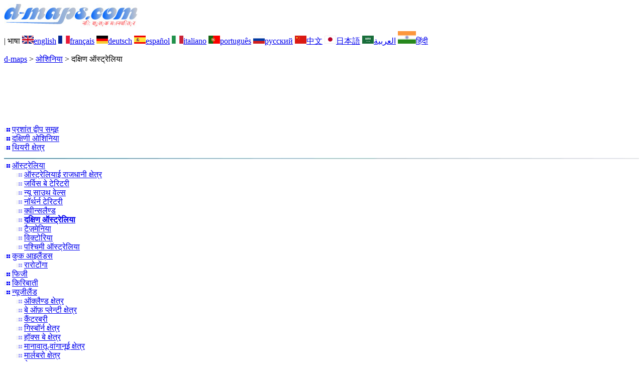

--- FILE ---
content_type: text/html; charset=UTF-8
request_url: https://d-maps.com/pays.php?num_pay=1193&lang=hi
body_size: 3269
content:
<!DOCTYPE html><html lang="hi"><head><meta charset="UTF-8"><meta name=viewport content="width=device-width, initial-scale=1"><link rel="shortcut icon" href="o/favicon.ico" type="image/x-icon" /><link href="o/dm35_com.css" rel="stylesheet" TYPE="text/css"><link rel="canonical" href="https://www.d-maps.com/pays.php?num_pay=1193&lang=hi" /><link rel="alternate" hreflang="en" href="https://www.d-maps.com/pays.php?num_pay=1193&num_pag=1&lang=en"><link rel="alternate" hreflang="fr" href="https://www.d-maps.com/pays.php?num_pay=1193&num_pag=1&lang=fr"><link rel="alternate" hreflang="de" href="https://www.d-maps.com/pays.php?num_pay=1193&num_pag=1&lang=de"><link rel="alternate" hreflang="es" href="https://www.d-maps.com/pays.php?num_pay=1193&num_pag=1&lang=es"><link rel="alternate" hreflang="it" href="https://www.d-maps.com/pays.php?num_pay=1193&num_pag=1&lang=it"><link rel="alternate" hreflang="pt" href="https://www.d-maps.com/pays.php?num_pay=1193&num_pag=1&lang=pt"><link rel="alternate" hreflang="ru" href="https://www.d-maps.com/pays.php?num_pay=1193&num_pag=1&lang=ru"><link rel="alternate" hreflang="zh" href="https://www.d-maps.com/pays.php?num_pay=1193&num_pag=1&lang=zh"><link rel="alternate" hreflang="ja" href="https://www.d-maps.com/pays.php?num_pay=1193&num_pag=1&lang=ja"><link rel="alternate" hreflang="ar" href="https://www.d-maps.com/pays.php?num_pay=1193&num_pag=1&lang=ar"><script async src="https://pagead2.googlesyndication.com/pagead/js/adsbygoogle.js?client=ca-pub-9222857090923782"
     crossorigin="anonymous"></script><script async src="https://fundingchoicesmessages.google.com/i/pub-9222857090923782?ers=1" nonce="5_3lYD3slW_1uUPUnNXHkw"></script><script nonce="5_3lYD3slW_1uUPUnNXHkw">(function() {function signalGooglefcPresent() {if (!window.frames['googlefcPresent']) {if (document.body) {const iframe = document.createElement('iframe'); iframe.style = 'width: 0; height: 0; border: none; z-index: -1000; left: -1000px; top: -1000px;'; iframe.style.display = 'none'; iframe.name = 'googlefcPresent'; document.body.appendChild(iframe);} else {setTimeout(signalGooglefcPresent, 0);}}}signalGooglefcPresent();})();</script><meta name="description" content="दक्षिण ऑस्ट्रेलिया: d-maps.com: निःशुल्क मानचित्र, रिक्त मानचित्र, उच्च परिभाषा आधार मानचित्र, GIF, PDF, SVG">
		<meta name="keywords" content="दक्षिण ऑस्ट्रेलिया, मानचित्र, मानचित्रकला, भूगोल, भौगोलिक, पृष्ठभूमि, मुफ़्त, बिटमैप, वेक्टर, देश, GIF, PDF, SVG">
	 	<title>दक्षिण ऑस्ट्रेलिया: d-maps.com: नि: शुल्क मानचित्र, नि: शुल्क रिक्त नक्शे, नि: शुल्क रूपरेखा मैप्स, नि: शुल्क आधार मैप्स
</title></head><body><div class="premier_bandeau"><div class="logo_pc"><a href=https://www.d-maps.com/index.php?lang=hi><img src="images/logo_hi.jpg" alt="logo" ></a></div><div class="drapeaux_pc">| भाषा <a href=https://www.d-maps.com/pays.php?num_pay=1193&num_pag=1&lang=en class="drapeau" ><img src="images/en.gif" alt="" height = 16 width = 23><span>english</span></a> <a href=https://www.d-maps.com/pays.php?num_pay=1193&num_pag=1&lang=fr class="drapeau" ><img src="images/fr.gif" alt="" height = 16 width = 23><span>français</span></a> <a href=https://www.d-maps.com/pays.php?num_pay=1193&num_pag=1&lang=de class="drapeau" ><img src="images/de.gif" alt="" height = 16 width = 23><span>deutsch</span></a> <a href=https://www.d-maps.com/pays.php?num_pay=1193&num_pag=1&lang=es class="drapeau" ><img src="images/es.gif" alt="" height = 16 width = 23><span>español</span></a> <a href=https://www.d-maps.com/pays.php?num_pay=1193&num_pag=1&lang=it class="drapeau" ><img src="images/it.gif" alt="" height = 16 width = 23><span>italiano</span></a> <a href=https://www.d-maps.com/pays.php?num_pay=1193&num_pag=1&lang=pt class="drapeau" ><img src="images/pt.gif" alt="" height = 16 width = 23><span>português</span></a> <a href=https://www.d-maps.com/pays.php?num_pay=1193&num_pag=1&lang=ru class="drapeau" ><img src="images/ru.gif" alt="" height = 16 width = 23><span>русский</span></a> <a href=https://www.d-maps.com/pays.php?num_pay=1193&num_pag=1&lang=zh class="drapeau" ><img src="images/zh.gif" alt="" height = 16 width = 23><span>中文</span></a> <a href=https://www.d-maps.com/pays.php?num_pay=1193&num_pag=1&lang=ja class="drapeau" ><img src="images/ja.gif" alt="" height = 16 width = 23><span>日本語</span></a> <a href=https://www.d-maps.com/pays.php?num_pay=1193&num_pag=1&lang=ar class="drapeau" ><img src="images/ar.gif" alt="" height = 16 width = 23><span>العربية</span></a> <a href=https://www.d-maps.com/pays.php?num_pay=1193&num_pag=1&lang=hi class="drapeau" ><img src="images/hi.gif" alt="" height = 25 width = 36><span>हिंदी</span></a></div></div><p class="titre_general"><a href=https://www.d-maps.com/index.php?lang=hi class="ariane"> d-maps</a> > <a href=https://www.d-maps.com/continent.php?num_con=9&lang=hi class="ariane">ओशिनिया</a> > <span class="jaune">दक्षिण ऑस्ट्रेलिया</span></p>	<p class="pub_top_bottom"><ins class="adsbygoogle"
 style="display:block"
 data-ad-client="ca-pub-9222857090923782"
 data-ad-slot="5456156425"
 data-ad-format="horizontal"
 data-full-width-responsive="true"></ins>
 <script>
  (adsbygoogle = window.adsbygoogle || []).push({});
 </script></p><div class="pays_affichage_pc"><div class="pays_affichage_continent_pc"><div class="continent_colonnes_pc" dir="auto"><img src="images/puce_pc.png" alt="">&nbsp;<a href=https://www.d-maps.com/pays.php?num_pay=6200&lang=hi class="continent_pays_pc">प्रशांत&nbsp;द्वीप&nbsp;समूह</a><br><img src="images/puce_pc.png" alt="">&nbsp;<a href=https://www.d-maps.com/pays.php?num_pay=285&lang=hi class="continent_pays_pc">दक्षिणी&nbsp;ओशिनिया</a><br><img src="images/puce_pc.png" alt="">&nbsp;<a href=https://www.d-maps.com/pays.php?num_pay=5268&lang=hi class="continent_pays_pc">थियरी&nbsp;क्षेत्र</a><br><img src="images/filet_c.jpg" width="100%" height="3" alt=""><img src="images/puce_pc.png" alt="">&nbsp;<a href=https://www.d-maps.com/pays.php?num_pay=281&lang=hi class="continent_pays_pc">ऑस्ट्रेलिया</a><br>&nbsp;&nbsp;&nbsp;&nbsp;&nbsp;&nbsp;<img src="images/puce2_pc.png" alt="">&nbsp;<a href=https://www.d-maps.com/pays.php?num_pay=1203&lang=hi class="continent_pays_pc">ऑस्ट्रेलियाई&nbsp;राजधानी&nbsp;क्षेत्र</a><br>&nbsp;&nbsp;&nbsp;&nbsp;&nbsp;&nbsp;<img src="images/puce2_pc.png" alt="">&nbsp;<a href=https://www.d-maps.com/pays.php?num_pay=1206&lang=hi class="continent_pays_pc">जर्विस&nbsp;बे&nbsp;टेरिटरी</a><br>&nbsp;&nbsp;&nbsp;&nbsp;&nbsp;&nbsp;<img src="images/puce2_pc.png" alt="">&nbsp;<a href=https://www.d-maps.com/pays.php?num_pay=1181&lang=hi class="continent_pays_pc">न्यू&nbsp;साउथ&nbsp;वेल्स</a><br>&nbsp;&nbsp;&nbsp;&nbsp;&nbsp;&nbsp;<img src="images/puce2_pc.png" alt="">&nbsp;<a href=https://www.d-maps.com/pays.php?num_pay=1208&lang=hi class="continent_pays_pc">नॉर्थर्न&nbsp;टेरिटरी</a><br>&nbsp;&nbsp;&nbsp;&nbsp;&nbsp;&nbsp;<img src="images/puce2_pc.png" alt="">&nbsp;<a href=https://www.d-maps.com/pays.php?num_pay=1189&lang=hi class="continent_pays_pc">क्वीन्सलैण्ड</a><br>&nbsp;&nbsp;&nbsp;&nbsp;&nbsp;&nbsp;<img src="images/puce2_pc.png" alt="">&nbsp;<a href=https://www.d-maps.com/pays.php?num_pay=1193&lang=hi class="continent_pays_pc"><strong>दक्षिण&nbsp;ऑस्ट्रेलिया</strong></a><br>&nbsp;&nbsp;&nbsp;&nbsp;&nbsp;&nbsp;<img src="images/puce2_pc.png" alt="">&nbsp;<a href=https://www.d-maps.com/pays.php?num_pay=1197&lang=hi class="continent_pays_pc">टैज़मेनिया</a><br>&nbsp;&nbsp;&nbsp;&nbsp;&nbsp;&nbsp;<img src="images/puce2_pc.png" alt="">&nbsp;<a href=https://www.d-maps.com/pays.php?num_pay=1195&lang=hi class="continent_pays_pc">विक्टोरिया</a><br>&nbsp;&nbsp;&nbsp;&nbsp;&nbsp;&nbsp;<img src="images/puce2_pc.png" alt="">&nbsp;<a href=https://www.d-maps.com/pays.php?num_pay=1201&lang=hi class="continent_pays_pc">पश्चिमी&nbsp;ऑस्ट्रेलिया</a><br><img src="images/puce_pc.png" alt="">&nbsp;<a href=https://www.d-maps.com/pays.php?num_pay=6231&lang=hi class="continent_pays_pc">कुक&nbsp;आइलैंड्स</a><br>&nbsp;&nbsp;&nbsp;&nbsp;&nbsp;&nbsp;<img src="images/puce2_pc.png" alt="">&nbsp;<a href=https://www.d-maps.com/pays.php?num_pay=6232&lang=hi class="continent_pays_pc">रारोटोंगा</a><br><img src="images/puce_pc.png" alt="">&nbsp;<a href=https://www.d-maps.com/pays.php?num_pay=283&lang=hi class="continent_pays_pc">फिजी</a><br><img src="images/puce_pc.png" alt="">&nbsp;<a href=https://www.d-maps.com/pays.php?num_pay=2790&lang=hi class="continent_pays_pc">किरिबाती</a><br><img src="images/puce_pc.png" alt="">&nbsp;<a href=https://www.d-maps.com/pays.php?num_pay=284&lang=hi class="continent_pays_pc">न्यूजीलैंड</a><br>&nbsp;&nbsp;&nbsp;&nbsp;&nbsp;&nbsp;<img src="images/puce2_pc.png" alt="">&nbsp;<a href=https://www.d-maps.com/pays.php?num_pay=1719&lang=hi class="continent_pays_pc">ऑक्लैण्ड&nbsp;क्षेत्र</a><br>&nbsp;&nbsp;&nbsp;&nbsp;&nbsp;&nbsp;<img src="images/puce2_pc.png" alt="">&nbsp;<a href=https://www.d-maps.com/pays.php?num_pay=1753&lang=hi class="continent_pays_pc">बे&nbsp;ऑफ़&nbsp;प्लेन्टी&nbsp;क्षेत्र</a><br>&nbsp;&nbsp;&nbsp;&nbsp;&nbsp;&nbsp;<img src="images/puce2_pc.png" alt="">&nbsp;<a href=https://www.d-maps.com/pays.php?num_pay=1722&lang=hi class="continent_pays_pc">कैंटरबरी</a><br>&nbsp;&nbsp;&nbsp;&nbsp;&nbsp;&nbsp;<img src="images/puce2_pc.png" alt="">&nbsp;<a href=https://www.d-maps.com/pays.php?num_pay=1730&lang=hi class="continent_pays_pc">गिस्बॉर्न&nbsp;क्षेत्र</a><br>&nbsp;&nbsp;&nbsp;&nbsp;&nbsp;&nbsp;<img src="images/puce2_pc.png" alt="">&nbsp;<a href=https://www.d-maps.com/pays.php?num_pay=1736&lang=hi class="continent_pays_pc">हॉक्स&nbsp;बे&nbsp;क्षेत्र</a><br>&nbsp;&nbsp;&nbsp;&nbsp;&nbsp;&nbsp;<img src="images/puce2_pc.png" alt="">&nbsp;<a href=https://www.d-maps.com/pays.php?num_pay=1754&lang=hi class="continent_pays_pc">मानावातू-वांगानूई&nbsp;क्षेत्र</a><br>&nbsp;&nbsp;&nbsp;&nbsp;&nbsp;&nbsp;<img src="images/puce2_pc.png" alt="">&nbsp;<a href=https://www.d-maps.com/pays.php?num_pay=1735&lang=hi class="continent_pays_pc">मार्लबरो&nbsp;क्षेत्र</a><br>&nbsp;&nbsp;&nbsp;&nbsp;&nbsp;&nbsp;<img src="images/puce2_pc.png" alt="">&nbsp;<a href=https://www.d-maps.com/pays.php?num_pay=1729&lang=hi class="continent_pays_pc">नेल्सन</a><br>&nbsp;&nbsp;&nbsp;&nbsp;&nbsp;&nbsp;<img src="images/puce2_pc.png" alt="">&nbsp;<a href=https://www.d-maps.com/pays.php?num_pay=1718&lang=hi class="continent_pays_pc">नॉर्थलैण्ड&nbsp;क्षेत्र</a><br>&nbsp;&nbsp;&nbsp;&nbsp;&nbsp;&nbsp;<img src="images/puce2_pc.png" alt="">&nbsp;<a href=https://www.d-maps.com/pays.php?num_pay=1723&lang=hi class="continent_pays_pc">ओटागो&nbsp;क्षेत्र</a><br>&nbsp;&nbsp;&nbsp;&nbsp;&nbsp;&nbsp;<img src="images/puce2_pc.png" alt="">&nbsp;<a href=https://www.d-maps.com/pays.php?num_pay=1737&lang=hi class="continent_pays_pc">साउथलैण्ड&nbsp;क्षेत्र</a><br>&nbsp;&nbsp;&nbsp;&nbsp;&nbsp;&nbsp;<img src="images/puce2_pc.png" alt="">&nbsp;<a href=https://www.d-maps.com/pays.php?num_pay=1731&lang=hi class="continent_pays_pc">तारानाकी&nbsp;क्षेत्र</a><br>&nbsp;&nbsp;&nbsp;&nbsp;&nbsp;&nbsp;<img src="images/puce2_pc.png" alt="">&nbsp;<a href=https://www.d-maps.com/pays.php?num_pay=1755&lang=hi class="continent_pays_pc">टैसमन&nbsp;क्षेत्र</a><br>&nbsp;&nbsp;&nbsp;&nbsp;&nbsp;&nbsp;<img src="images/puce2_pc.png" alt="">&nbsp;<a href=https://www.d-maps.com/pays.php?num_pay=1720&lang=hi class="continent_pays_pc">वाइकाटो&nbsp;क्षेत्र</a><br>&nbsp;&nbsp;&nbsp;&nbsp;&nbsp;&nbsp;<img src="images/puce2_pc.png" alt="">&nbsp;<a href=https://www.d-maps.com/pays.php?num_pay=1721&lang=hi class="continent_pays_pc">वेलिंग्टन&nbsp;क्षेत्र</a><br>&nbsp;&nbsp;&nbsp;&nbsp;&nbsp;&nbsp;<img src="images/puce2_pc.png" alt="">&nbsp;<a href=https://www.d-maps.com/pays.php?num_pay=1756&lang=hi class="continent_pays_pc">वेस्ट&nbsp;कोस्ट&nbsp;क्षेत्र</a><br><img src="images/puce_pc.png" alt="">&nbsp;<a href=https://www.d-maps.com/pays.php?num_pay=282&lang=hi class="continent_pays_pc">पलाउ</a><br><img src="images/puce_pc.png" alt="">&nbsp;<a href=https://www.d-maps.com/pays.php?num_pay=286&lang=hi class="continent_pays_pc">पापुआ&nbsp;न्यू&nbsp;गिनी</a><br><img src="images/puce_pc.png" alt="">&nbsp;<a href=https://www.d-maps.com/pays.php?num_pay=287&lang=hi class="continent_pays_pc">समोआ</a><br><img src="images/puce_pc.png" alt="">&nbsp;<a href=https://www.d-maps.com/pays.php?num_pay=280&lang=hi class="continent_pays_pc">सोलोमन&nbsp;द्वीपसमूह</a><br></div></div><div class="pays_affichage_cartes_pc"><p class="pays_titre_pc" dir="auto"><img src=images/zz_drapeau.gif class="carte_drapeau" >दक्षिण ऑस्ट्रेलिया<br><span class="carte_locale">South Australia</span><br><span class="pays_attributs">15 नक्शे</span><img src="images/filet_c.jpg" alt="" width="100%" height="5"></p><div class="pays_miniatures_libelle"><div class="pays_block_miniatures"><a href=https://www.d-maps.com/carte.php?num_car=64168&lang=hi><img src="m/oceania/southaustralia/southaustralia01s.gif"  alt="" class="pays_miniature" width=178 height=206></a><a href=https://www.d-maps.com/carte.php?num_car=64169&lang=hi><img src="m/oceania/southaustralia/southaustralia02s.gif"  alt="" class="pays_miniature" width=178 height=206></a></div><div class="pays_libelle"><img src="images/coche.png" alt="" class="pays_coche" width=20 height=17>&nbsp;&nbsp;तटों</div></div><div class="pays_miniatures_libelle"><div class="pays_block_miniatures"><a href=https://www.d-maps.com/carte.php?num_car=64170&lang=hi><img src="m/oceania/southaustralia/southaustralia03s.gif"  alt="" class="pays_miniature" width=178 height=206></a><a href=https://www.d-maps.com/carte.php?num_car=64171&lang=hi><img src="m/oceania/southaustralia/southaustralia04s.gif"  alt="" class="pays_miniature" width=178 height=206></a></div><div class="pays_libelle"><img src="images/coche.png" alt="" class="pays_coche" width=20 height=17>&nbsp;&nbsp;तटों<br><img src="images/coche.png" alt="" class="pays_coche" width=20 height=17>&nbsp;&nbsp;सीमा</div></div><div class="pays_miniatures_libelle"><div class="pays_block_miniatures"><a href=https://www.d-maps.com/carte.php?num_car=64172&lang=hi><img src="m/oceania/southaustralia/southaustralia05s.gif"  alt="" class="pays_miniature" width=178 height=206></a><a href=https://www.d-maps.com/carte.php?num_car=64173&lang=hi><img src="m/oceania/southaustralia/southaustralia06s.gif"  alt="" class="pays_miniature" width=178 height=206></a></div><div class="pays_libelle"><img src="images/coche.png" alt="" class="pays_coche" width=20 height=17>&nbsp;&nbsp;सीमाओं</div></div><div class="pays_miniatures_libelle"><div class="pays_block_miniatures"><a href=https://www.d-maps.com/carte.php?num_car=64174&lang=hi><img src="m/oceania/southaustralia/southaustralia07s.gif"  alt="" class="pays_miniature" width=178 height=206></a><a href=https://www.d-maps.com/carte.php?num_car=64175&lang=hi><img src="m/oceania/southaustralia/southaustralia08s.gif"  alt="" class="pays_miniature" width=178 height=206></a></div><div class="pays_libelle"><img src="images/coche.png" alt="" class="pays_coche" width=20 height=17>&nbsp;&nbsp;सीमाओं<br><img src="images/coche.png" alt="" class="pays_coche" width=20 height=17>&nbsp;&nbsp;नाम</div></div><div class="pays_inarticle"><ins class="adsbygoogle"
 style="display:block; text-align:center;"
 data-ad-layout="in-article"
 data-ad-format="fluid"
 data-ad-client="ca-pub-9222857090923782"
 data-ad-slot="4119805659"></ins>
 <script>
  (adsbygoogle = window.adsbygoogle || []).push({});
 </script></div><div class="pays_miniatures_libelle"><div class="pays_block_miniatures"><a href=https://www.d-maps.com/carte.php?num_car=64176&lang=hi><img src="m/oceania/southaustralia/southaustralia09s.gif"  alt="" class="pays_miniature" width=178 height=206></a><a href=https://www.d-maps.com/carte.php?num_car=64177&lang=hi><img src="m/oceania/southaustralia/southaustralia10s.gif"  alt="" class="pays_miniature" width=178 height=206></a></div><div class="pays_libelle"><img src="images/coche.png" alt="" class="pays_coche" width=20 height=17>&nbsp;&nbsp;सीमाओं<br><img src="images/coche.png" alt="" class="pays_coche" width=20 height=17>&nbsp;&nbsp;सड़कों</div></div><div class="pays_miniatures_libelle"><div class="pays_block_miniatures"><a href=https://www.d-maps.com/carte.php?num_car=64178&lang=hi><img src="m/oceania/southaustralia/southaustralia11s.gif"  alt="" class="pays_miniature" width=178 height=206></a><a href=https://www.d-maps.com/carte.php?num_car=64179&lang=hi><img src="m/oceania/southaustralia/southaustralia12s.gif"  alt="" class="pays_miniature" width=178 height=206></a></div><div class="pays_libelle"><img src="images/coche.png" alt="" class="pays_coche" width=20 height=17>&nbsp;&nbsp;सीमाओं<br><img src="images/coche.png" alt="" class="pays_coche" width=20 height=17>&nbsp;&nbsp;मुख्य शहरों</div></div><div class="pays_miniatures_libelle"><div class="pays_block_miniatures"><a href=https://www.d-maps.com/carte.php?num_car=64180&lang=hi><img src="m/oceania/southaustralia/southaustralia13s.gif"  alt="" class="pays_miniature" width=178 height=206></a><a href=https://www.d-maps.com/carte.php?num_car=64181&lang=hi><img src="m/oceania/southaustralia/southaustralia14s.gif"  alt="" class="pays_miniature" width=178 height=206></a></div><div class="pays_libelle"><img src="images/coche.png" alt="" class="pays_coche" width=20 height=17>&nbsp;&nbsp;सीमाओं<br><img src="images/coche.png" alt="" class="pays_coche" width=20 height=17>&nbsp;&nbsp;मुख्य शहरों<br><img src="images/coche.png" alt="" class="pays_coche" width=20 height=17>&nbsp;&nbsp;नाम</div></div><div class="pays_miniatures_libelle"><div class="pays_block_miniatures"><a href=https://www.d-maps.com/carte.php?num_car=64182&lang=hi><img src="m/oceania/southaustralia/southaustralia15s.gif"  alt="" class="pays_miniature" width=178 height=206></a><a href=https://www.d-maps.com/carte.php?num_car=64183&lang=hi><img src="m/oceania/southaustralia/southaustralia16s.gif"  alt="" class="pays_miniature" width=178 height=206></a></div><div class="pays_libelle"><img src="images/coche.png" alt="" class="pays_coche" width=20 height=17>&nbsp;&nbsp;सीमाओं<br><img src="images/coche.png" alt="" class="pays_coche" width=20 height=17>&nbsp;&nbsp;स्वतंत्र शहरों<br><img src="images/coche.png" alt="" class="pays_coche" width=20 height=17>&nbsp;&nbsp;सड़कों</div></div><div class="pays_pages"><a href=https://www.d-maps.com/pays.php?num_pay=1193&lang=hi&num_pag=1 title=पिछले><img src="images/previous2.gif" class="carte_liens_fichiers" width=101 height=40></a>&nbsp;&nbsp;&nbsp;पृष्ठ 1/2&nbsp;&nbsp;&nbsp;<a href=https://www.d-maps.com/pays.php?num_pay=1193&lang=hi&num_pag=2 title=अगले><img src="images/next2.gif" class="carte_liens_fichiers" width=101 height=40></a></div></div></div><p class="pays_pub_bottom"><ins class="adsbygoogle"
     style="display:block"
     data-ad-client="ca-pub-9222857090923782"
     data-ad-slot="9188352022"
     data-ad-format="horizontal"
     data-full-width-responsive="true"></ins>
<script>
     (adsbygoogle = window.adsbygoogle || []).push({});
</script></p><p class="bandeau_bottom">| <a href="https://www.d-maps.com/infos.php?lang=hi" class="bandeau_bottom_liens_pc">कानूनी जानकारी </a>| <a href="https://www.d-maps.com/conditions.php?lang=hi" class="bandeau_bottom_liens_pc">नियम और उपयोग की शर्तें </a>| <a href="https://www.d-maps.com/guest.php?lang=hi" class="bandeau_bottom_liens_pc">गेस्ट बुक </a>| <a href="https://www.d-maps.com/confidentialite.php?lang=hi" class="bandeau_bottom_liens_pc">गोपनीयता नीति </a><img src="images/58KU297-2.gif" alt=" CopyrightFrance.com " class="protected" width=236 height=19></a></p><div class="copyright_pc">&copy; 2007-2026&nbsp;https://www.d-maps.com</div>	</body></html>

--- FILE ---
content_type: text/html; charset=utf-8
request_url: https://www.google.com/recaptcha/api2/aframe
body_size: 266
content:
<!DOCTYPE HTML><html><head><meta http-equiv="content-type" content="text/html; charset=UTF-8"></head><body><script nonce="_4f36mf90Osssw7nIczXdQ">/** Anti-fraud and anti-abuse applications only. See google.com/recaptcha */ try{var clients={'sodar':'https://pagead2.googlesyndication.com/pagead/sodar?'};window.addEventListener("message",function(a){try{if(a.source===window.parent){var b=JSON.parse(a.data);var c=clients[b['id']];if(c){var d=document.createElement('img');d.src=c+b['params']+'&rc='+(localStorage.getItem("rc::a")?sessionStorage.getItem("rc::b"):"");window.document.body.appendChild(d);sessionStorage.setItem("rc::e",parseInt(sessionStorage.getItem("rc::e")||0)+1);localStorage.setItem("rc::h",'1769928735537');}}}catch(b){}});window.parent.postMessage("_grecaptcha_ready", "*");}catch(b){}</script></body></html>

--- FILE ---
content_type: application/javascript; charset=utf-8
request_url: https://fundingchoicesmessages.google.com/f/AGSKWxXSl_DUUobbr62S-OSlZEG_eY7gVmph9IpaL-52EqA9bgZBIEv-d_5P20bJSYEAu-sQRjWO1KdsQ33IszK-FIvlwQ20vdj6KAP-gbq-yn0XQnrTZgV6hiMflWIYVn2hmWDtiKhtfe5V5GeCHSfU2GoBmuQ-dT4XzBMDWxnF5p322MTuFXm5m6QzV_I2/_/doubleclick.min.is/ads/.exp_ad-/ad728x90./LocalAd_
body_size: -1285
content:
window['1e307d03-8907-44c7-a874-25b511c4e878'] = true;